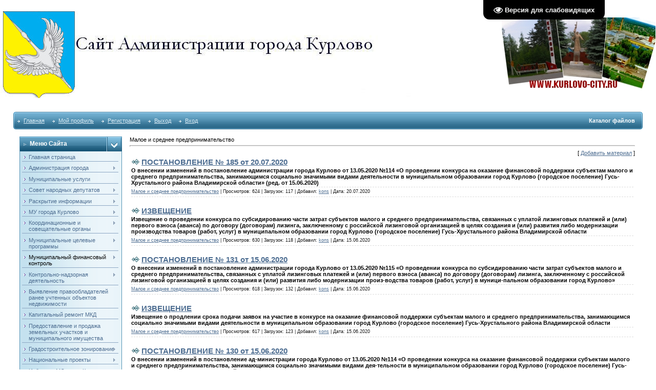

--- FILE ---
content_type: text/html; charset=UTF-8
request_url: http://kurlovo-city.ru/load/maloe_i_srednee_predprinimatelstvo/44-4
body_size: 13817
content:
<html><head>

<meta http-equiv="content-type" content="text/html; charset=UTF-8">
<title>Малое и среднее предпринимательство &lt;!--if()--&gt;- &lt;!--endif--&gt; - Каталог файлов - Официальный Сайт Администрации г.Курлово</title>

<link type="text/css" rel="StyleSheet" href="/.s/src/css/211.css">

	<link rel="stylesheet" href="/.s/src/base.min.css" />
	<link rel="stylesheet" href="/.s/src/layer7.min.css" />

	<script src="/.s/src/jquery-1.12.4.min.js"></script>
	
	<script src="/.s/src/uwnd.min.js"></script>
	<script src="//s730.ucoz.net/cgi/uutils.fcg?a=uSD&ca=2&ug=999&isp=1&r=0.192838405742265"></script>
	<link rel="stylesheet" href="/.s/src/ulightbox/ulightbox.min.css" />
	<link rel="stylesheet" href="/.s/src/social.css" />
	<script src="/.s/src/ulightbox/ulightbox.min.js"></script>
	<script src="/.s/src/visually_impaired.min.js"></script>
	<script>
/* --- UCOZ-JS-DATA --- */
window.uCoz = {"module":"load","site":{"id":"0kurlovo","host":"kurlovo.ucoz.ru","domain":"kurlovo-city.ru"},"uLightboxType":1,"country":"US","sign":{"5255":"Помощник","3125":"Закрыть","5458":"Следующий","7252":"Предыдущий","7254":"Изменить размер","7287":"Перейти на страницу с фотографией.","7253":"Начать слайд-шоу","7251":"Запрошенный контент не может быть загружен. Пожалуйста, попробуйте позже."},"ssid":"275056315042311221534","layerType":7,"language":"ru"};
/* --- UCOZ-JS-CODE --- */
	var uhe    = 2;
	var lng    = 'ru';
	var has    = 0;
	var imgs   = 1;
	var bg     = 1;
	var hwidth = 0;
	var bgs    = [1, 2 ];
	var fonts  = [18,20,22,24,26,28];
	var eyeSVG = '<?xml version="1.0" encoding="utf-8"?><svg width="18" height="18" viewBox="0 0 1750 1750" xmlns="http://www.w3.org/2000/svg"><path fill="#ffffff" d="M1664 960q-152-236-381-353 61 104 61 225 0 185-131.5 316.5t-316.5 131.5-316.5-131.5-131.5-316.5q0-121 61-225-229 117-381 353 133 205 333.5 326.5t434.5 121.5 434.5-121.5 333.5-326.5zm-720-384q0-20-14-34t-34-14q-125 0-214.5 89.5t-89.5 214.5q0 20 14 34t34 14 34-14 14-34q0-86 61-147t147-61q20 0 34-14t14-34zm848 384q0 34-20 69-140 230-376.5 368.5t-499.5 138.5-499.5-139-376.5-368q-20-35-20-69t20-69q140-229 376.5-368t499.5-139 499.5 139 376.5 368q20 35 20 69z"/></svg>';
	jQuery(function ($) {
		document.body.insertAdjacentHTML('afterBegin', '<a id="uhvb" class="in-body top-right" style="background-color:#000000; color:#ffffff; " href="javascript:;" onclick="uvcl();" itemprop="copy">'+eyeSVG+' <b>Версия для слабовидящих</b></a>');
		uhpv(has);
	});
	
 function uSocialLogin(t) {
			var params = {"google":{"height":600,"width":700},"facebook":{"height":520,"width":950},"vkontakte":{"width":790,"height":400},"ok":{"width":710,"height":390},"yandex":{"width":870,"height":515}};
			var ref = escape(location.protocol + '//' + ('kurlovo-city.ru' || location.hostname) + location.pathname + ((location.hash ? ( location.search ? location.search + '&' : '?' ) + 'rnd=' + Date.now() + location.hash : ( location.search || '' ))));
			window.open('/'+t+'?ref='+ref,'conwin','width='+params[t].width+',height='+params[t].height+',status=1,resizable=1,left='+parseInt((screen.availWidth/2)-(params[t].width/2))+',top='+parseInt((screen.availHeight/2)-(params[t].height/2)-20)+'screenX='+parseInt((screen.availWidth/2)-(params[t].width/2))+',screenY='+parseInt((screen.availHeight/2)-(params[t].height/2)-20));
			return false;
		}
		function TelegramAuth(user){
			user['a'] = 9; user['m'] = 'telegram';
			_uPostForm('', {type: 'POST', url: '/index/sub', data: user});
		}
function loginPopupForm(params = {}) { new _uWnd('LF', ' ', -250, -100, { closeonesc:1, resize:1 }, { url:'/index/40' + (params.urlParams ? '?'+params.urlParams : '') }) }
/* --- UCOZ-JS-END --- */
</script>

	<style>.UhideBlock{display:none; }</style>
	<script type="text/javascript">new Image().src = "//counter.yadro.ru/hit;noadsru?r"+escape(document.referrer)+(screen&&";s"+screen.width+"*"+screen.height+"*"+(screen.colorDepth||screen.pixelDepth))+";u"+escape(document.URL)+";"+Date.now();</script>
</head><body style="padding: 0pt; margin: 0pt;" bgcolor="#ffffff">
<div id="utbr8214" rel="s730"></div>
<!--U1AHEADER1Z--><table align="center" border="0" cellpadding="2" cellspacing="0" width="96%">
<tbody><tr>
<td height="20"></td>
</tr>
</tbody></table><table style="border-collapse:collapse;width:100%;"><tbody><tr><td><img src="/logo.jpg" alt="" align="left"><br></td><td><img src="/LOGO2.jpg" alt="" align="right"><br></td></tr></tbody></table><br><table align="center" border="0" cellpadding="0" cellspacing="0" width="96%">
<tbody><tr>
<td height="14"></td>
</tr>
<tr>
<td>
<table border="0" cellpadding="0" cellspacing="0" width="100%">
<tbody><tr>
<td bgcolor="#318eb7"><img src="/.s/t/211/30.gif" border="0" height="34" width="5"></td>
<td background="/.s/t/211/31.gif" bgcolor="#318eb7" width="70%">

<table border="0" cellpadding="0" cellspacing="0">
<tbody><tr>
<td class="menuTd"><a href="http://kurlovo-city.ru/" class="menu1">Главная</a></td>
<td class="menuTd"><a class="menu1" href="">Мой профиль</a></td><td class="menuTd"><a class="menu1" href="/register">Регистрация</a></td>
<td class="menuTd"><a class="menu1" href="/index/10">Выход</a></td><td class="menuTd"><a class="menu1" href="javascript:;" rel="nofollow" onclick="loginPopupForm(); return false;">Вход</a></td>
</tr>
</tbody></table>

</td>
<td align="right" background="/.s/t/211/31.gif" bgcolor="#318eb7" nowrap="nowrap" width="30%"><span class="pageTitle">Каталог файлов</span></td>
<td bgcolor="#318eb7"><img src="/.s/t/211/32.gif" border="0" height="34" width="5"></td>
</tr>
</tbody></table>
</td>
</tr>
<tr>
<td height="14"></td>
</tr>
</tbody></table><!--/U1AHEADER1Z-->
<center>
<div style="width: 98%;">
<table align="center" border="0" cellpadding="0" cellspacing="0" width="96%">
<tbody><tr>
<td style="padding-bottom: 20px;" valign="top" width="200">
<!--U1CLEFTER1Z--><!-- <block100500> -->
<style>
 #hpvgd,.h-mdiv,.h-mdiv2,.h-ldiv,.h-rdiv {background:#EAEAEA; color:#6D6D6D;}
 #hpvgd {width:100%; z-index:100; border-bottom:2px solid rgb(230,230,230);}
 .h-mdiv {display:none; position:relative; margin:auto; text-align:center;}
 .h-mdiv2 {display:none; position:fixed; margin:auto; text-align:center; width:400px; height:200px;}
 .h-ldiv {float:left; padding:7px 10px 7px 0px;}
 .h-rdiv {position:absolute; top:7px; right:0px; text-align:right;}
 .h-ni {display:none !important;}
 a.hcmaf {color:red; margin-left:5px; font-size:20px; font-weight:bold;}
 a.h-anl {color:#2a72cc;}
 a.h-al {color:#ED664B;}
 .h-fi {font-weight:bold; border-radius:50%; padding:0px 8px; margin-right:5px; font-size:19px;}
 .h-background-1 {color:#fff !important; background:#000 !important;}
 .h-background-2 {color:#000 !important; background:#fff !important;}
#maf{text-decoration:none;}
button.bug {
 background: #fff;
 color: #488BFA;
 border: 2px solid #488BFA;
 font-size: 15pt;
 line-height: 30px;
 transition: all 0.2s cubic-bezier(0.42, 0, 1, 1) 0s;
 -webkit-transition: all 0.2s cubic-bezier(0.42, 0, 1, 1) 0s;
 -moz-transition: all 0.2s cubic-bezier(0.42, 0, 1, 1) 0s;
 -ms-transition: all 0.2s cubic-bezier(0.42, 0, 1, 1) 0s;
 -o-transition: all 0.2s cubic-bezier(0.42, 0, 1, 1) 0s;
 width: 100%;
 font-weight: 700;
 margin-bottom: 5px;
 cursor:pointer;
}
button.bug:hover { 
 color: #fff;
 background: #488BFA;
}
</style>
<script src="/js/uhpv-full.min.js"></script>
<script>
var uhe = 2,
 lng = 'ru',
 has = 0,
 imgs = 1,
 bg = 1,
 hwidth = 0,
 bgs = ['1','2'],
 fonts = ['17','19','21'];
$(document).ready(function(){uhpv(has)});
</script>
<button id="uhvb" class="btn btn-succes bug" style="display:none;" onclick="uvcl()">Версия для слабовидящих</button>
<!-- </block100500> -->


<!-- <block1> -->

<table border="0" cellpadding="0" cellspacing="0" width="200">
<tbody><tr>
<td class="blockT1" background="/.s/t/211/5.gif" bgcolor="#318eb7" width="170"><span class="blockTitle"><!-- <bt> --><!--<s5184>-->Меню сайта<!--</s>--><!-- </bt> --></span></td>
<td align="right" background="/.s/t/211/5.gif" bgcolor="#318eb7" width="30"><img src="/.s/t/211/6.gif" border="0" height="29" width="30"></td>
</tr>
<tr>
<td colspan="2" class="blockT2" background="/.s/t/211/7.gif" bgcolor="#c3e1ef">
<!-- <bc> --><div id="uMenuDiv1" class="uMenuV" style="position:relative;"><ul class="uMenuRoot">
<li><div class="umn-tl"><div class="umn-tr"><div class="umn-tc"></div></div></div><div class="umn-ml"><div class="umn-mr"><div class="umn-mc"><div class="uMenuItem"><a href="/"><span>Главная страница</span></a></div></div></div></div><div class="umn-bl"><div class="umn-br"><div class="umn-bc"><div class="umn-footer"></div></div></div></div></li>
<li style="position:relative;"><div class="umn-tl"><div class="umn-tr"><div class="umn-tc"></div></div></div><div class="umn-ml"><div class="umn-mr"><div class="umn-mc"><div class="uMenuItem"><div class="uMenuArrow"></div><a href="/index/administracia gorods"><span>Администрация города</span></a></div></div></div></div><div class="umn-bl"><div class="umn-br"><div class="umn-bc"><div class="umn-footer"></div></div></div></div><ul style="display:none;">
<li><div class="uMenuItem"><a href="/load/struktura/14"><span>Структура Администрации</span></a></div></li>
<li><div class="uMenuItem"><a href="/load/municipalnye_zakazy/7"><span>Муниципальные заказы</span></a></div></li>
<li><div class="uMenuItem"><a href="/load/informacija_o_dokhodakh/56"><span>Информация о доходах</span></a></div></li>
<li><div class="uMenuItem"><a href="/publ/go_i_chs/1"><span>Защита населения</span></a></div><ul style="display:none;">
<li><div class="uMenuItem"><a href="/index/prirodnye_javlenija/0-43"><span>Природные явления</span></a></div></li>
<li><div class="uMenuItem"><a href="/index/vodoemy/0-44"><span>Водоемы</span></a></div></li>
<li><div class="uMenuItem"><a href="/index/les/0-45"><span>Лес</span></a></div></li>
<li><div class="uMenuItem"><a href="/index/pavodok/0-46"><span>Паводок</span></a></div></li>
<li><div class="uMenuItem"><a href="/index/voditeljam/0-47"><span>Водителям</span></a></div></li>
<li><div class="uMenuItem"><a href="/index/pozharnaja_bezopasnost/0-48"><span>Пожарная безопасность</span></a></div></li>
<li><div class="uMenuItem"><a href="/index/bezopasnost_detej/0-49"><span>Безопасность детей</span></a></div></li>
<li><div class="uMenuItem"><a href="/index/bezopasnost_na_ldu/0-50"><span>Безопасность на льду</span></a></div></li>
<li><div class="uMenuItem"><a href="/index/bolezni_zhivotnykh/0-51"><span>Болезни животных</span></a></div></li>
<li><div class="uMenuItem"><a href="/index/infekcii/0-52"><span>Инфекции</span></a></div></li>
<li><div class="uMenuItem"><a href="/index/terrorizm_i_ehkstremizm/0-53"><span>Терроризм и экстремизм</span></a></div></li>
<li><div class="uMenuItem"><a href="/index/grazhdanskaja_oborona/0-54"><span>Гражданская оборона</span></a></div></li>
<li><div class="uMenuItem"><a href="/index/moshennichestvo/0-55"><span>Мошенничество</span></a></div></li>
<li><div class="uMenuItem"><a href="/index/roditeljam_podrostkov/0-56"><span>Родителям подростков</span></a></div></li>
<li><div class="uMenuItem"><a href="/index/prochee/0-57"><span>Прочее</span></a></div></li></ul></li>
<li><div class="uMenuItem"><a href="/index/kadrovoe_obespechenie/0-20"><span>Кадровое обеспечение</span></a></div><ul style="display:none;">
<li><div class="uMenuItem"><a href="/index/porjadok_postuplenija/0-24"><span>Порядок поступления</span></a></div></li>
<li><div class="uMenuItem"><a href="/index/uslovija_provedenija/0-25"><span>Условия проведения</span></a></div></li>
<li><div class="uMenuItem"><a href="/index/trebovanija/0-26"><span>Требования</span></a></div></li>
<li><div class="uMenuItem"><a href="/index/informacija/0-27"><span>Информация</span></a></div></li></ul></li>
<li><div class="uMenuItem"><a href="/index/perechen_informacionnykh_sistem/0-19"><span>Перечень информацион...</span></a></div></li>
<li><div class="uMenuItem"><a href="/index/grafik_priema/0-32"><span>График приема</span></a></div></li>
<li><div class="uMenuItem"><a href="/load/informacija_o_proverkakh/15"><span>Информация о проверках</span></a></div></li>
<li><div class="uMenuItem"><a href="/load/bjudzhetnoe_ispolnenie/24"><span>Бюджетное исполнение</span></a></div><ul style="display:none;">
<li><div class="uMenuItem"><a href="/load/kassovyj_plan_ispolnenija_bjudzheta/25"><span>Кассовый план исполнения бюджета</span></a></div></li>
<li><div class="uMenuItem"><span>Отчеты об исполнении бюджета</span></div><ul style="display:none;">
<li><div class="uMenuItem"><a href="/load/bjudzhet_2011/26"><span>Отчеты по бюджету 2011</span></a></div></li>
<li><div class="uMenuItem"><a href="/load/bjudzhet_2012/27"><span>Отчеты по бюджету 2012</span></a></div></li>
<li><div class="uMenuItem"><a href="/load/bjudzhet_2013/28"><span>Отчеты по бюджету 2013</span></a></div></li>
<li><div class="uMenuItem"><a href="/load/bjudzhet_2014/37"><span>Отчеты по бюджету 2014</span></a></div></li>
<li><div class="uMenuItem"><a href="/load/bjudzhet_2015/42"><span>Отчеты по бюджету 2015</span></a></div></li>
<li><div class="uMenuItem"><a href="/load/bjudzhet_2016/45"><span>Отчеты по бюджету 2016</span></a></div></li>
<li><div class="uMenuItem"><a href="/load/bjudzhet_2017/48"><span>Отчеты по бюджету 2017</span></a></div></li>
<li><div class="uMenuItem"><a href="/load/otchety_po_bjudzhetu_2018/57"><span>Отчеты по бюджету 2018</span></a></div></li>
<li><div class="uMenuItem"><a href="/load/otchety_po_bjudzhetu_2019/59"><span>Отчеты по бюджету 2019</span></a></div></li>
<li><div class="uMenuItem"><a href="/load/otchety_po_bjudzhetu_2020/65"><span>Отчеты по бюджету 2020</span></a></div></li>
<li><div class="uMenuItem"><a href="/load/otchety_po_bjudzhetu_2021/68"><span>Отчеты по бюджету 2021</span></a></div></li>
<li><div class="uMenuItem"><a href="/load/otchety_po_bjudzhetu_2022/76"><span>Отчеты по бюджету 2022</span></a></div></li>
<li><div class="uMenuItem"><a href="/load/otchety_po_bjudzhetu_2023/81"><span>Отчеты по бюджету 2023</span></a></div></li>
<li><div class="uMenuItem"><a href="/load/otchety_po_bjudzhetu_2024/83"><span>Отчеты по бюджету 2024</span></a></div></li>
<li><div class="uMenuItem"><a href="/load/otchety_po_bjudzhetu_2025/89"><span>Отчеты по бюджету 2025</span></a></div></li></ul></li></ul></li>
<li><div class="uMenuItem"><span>Мониторинг бюджетного процесса</span></div><ul style="display:none;">
<li><div class="uMenuItem"><a href="/load/doklady_o_rezultatakh_dejatelnosti/29"><span>Доклады о результатах деятельности</span></a></div></li>
<li><div class="uMenuItem"><a href="/load/dokhody/30"><span>Доходы</span></a></div></li></ul></li>
<li><div class="uMenuItem"><a href="/load/protivodejstvie_korupcii/35"><span>Противодействие корупции</span></a></div></li>
<li><div class="uMenuItem"><a href="/load/bjudzhet_dlja_grazhdan/67"><span>Бюджет для граждан</span></a></div></li>
<li><div class="uMenuItem"><a href="/load/iniciativnoe_bjudzhetirovanie/73"><span>Инициативное бюджетирование</span></a></div></li></ul></li>
<li><div class="umn-tl"><div class="umn-tr"><div class="umn-tc"></div></div></div><div class="umn-ml"><div class="umn-mr"><div class="umn-mc"><div class="uMenuItem"><a href="/load/proekty/6"><span>Муниципальные услуги</span></a></div></div></div></div><div class="umn-bl"><div class="umn-br"><div class="umn-bc"><div class="umn-footer"></div></div></div></div></li>
<li style="position:relative;"><div class="umn-tl"><div class="umn-tr"><div class="umn-tc"></div></div></div><div class="umn-ml"><div class="umn-mr"><div class="umn-mc"><div class="uMenuItem"><div class="uMenuArrow"></div><a href="http://http:&#92;&#92;kurlovo-city.ru"><span>Совет народных депутатов</span></a></div></div></div></div><div class="umn-bl"><div class="umn-br"><div class="umn-bc"><div class="umn-footer"></div></div></div></div><ul style="display:none;">
<li><div class="uMenuItem"><a href="http://kurlovo-city.ru/index/sostav_snd/0-41"><span>Состав СНД</span></a></div></li>
<li><div class="uMenuItem"><a href="/load/struktura_deputatov/16"><span>Структура совета</span></a></div></li>
<li><div class="uMenuItem"><a href="/index/plan_raboty_soveta/0-34"><span>План работы совета</span></a></div></li>
<li><div class="uMenuItem"><a href="/index/0-29"><span>Совет народных депутатов</span></a></div></li>
<li><div class="uMenuItem"><a href="/load/reshenija_soveta/5"><span>Решения Совета</span></a></div></li>
<li><div class="uMenuItem"><span>Решения Совета о бюджете города</span></div><ul style="display:none;">
<li><div class="uMenuItem"><a href="/load/reshenija_soveta_2011/31"><span>Решения Совета 2011</span></a></div></li>
<li><div class="uMenuItem"><a href="/load/reshenija_soveta_2012/32"><span>Решения Совета 2012</span></a></div></li>
<li><div class="uMenuItem"><a href="/load/reshenija_soveta_2013/33"><span>Решения Совета 2013</span></a></div></li>
<li><div class="uMenuItem"><a href="/load/reshenija_soveta_2014/38"><span>Решения Совета 2014</span></a></div></li>
<li><div class="uMenuItem"><a href="/load/reshenija_soveta_2015/43"><span>Решения Совета 2015</span></a></div></li>
<li><div class="uMenuItem"><a href="/load/reshenija_soveta_2015/46"><span>Решения Совета 2016</span></a></div></li>
<li><div class="uMenuItem"><a href="/load/reshenija_soveta_2017/49"><span>Решения Совета 2017</span></a></div></li>
<li><div class="uMenuItem"><a href="/load/reshenija_soveta_2018/58"><span>Решения Совета 2018</span></a></div></li>
<li><div class="uMenuItem"><a href="/load/reshenija_soveta_2019/60"><span>Решения Совета 2019</span></a></div></li>
<li><div class="uMenuItem"><a href="/load/reshenija_soveta_2020/66"><span>Решения Совета 2020</span></a></div></li>
<li><div class="uMenuItem"><a href="/load/reshenija_soveta_2021/69"><span>Решения Совета 2021</span></a></div></li>
<li><div class="uMenuItem"><a href="/load/reshenija_soveta_2022/77"><span>Решения Совета 2022</span></a></div></li>
<li><div class="uMenuItem"><a href="/load/reshenija_soveta_2023/82"><span>Решения Совета 2023</span></a></div></li>
<li><div class="uMenuItem"><a href="/load/reshenija_soveta_2024/84"><span>Решения Совета 2024</span></a></div></li>
<li><div class="uMenuItem"><a href="/load/reshenija_soveta_2025/90"><span>Решения Совета 2025</span></a></div></li></ul></li>
<li><div class="uMenuItem"><a href="/load/proekty_reshenij/47"><span>Проекты решений Совета</span></a></div></li></ul></li>
<li style="position:relative;"><div class="umn-tl"><div class="umn-tr"><div class="umn-tc"></div></div></div><div class="umn-ml"><div class="umn-mr"><div class="umn-mc"><div class="uMenuItem"><div class="uMenuArrow"></div><a href="http://http:&#92;&#92;kurlovo-city.ru"><span>Раскрытие информации</span></a></div></div></div></div><div class="umn-bl"><div class="umn-br"><div class="umn-bc"><div class="umn-footer"></div></div></div></div><ul style="display:none;">
<li><div class="uMenuItem"><a href="/load/tszh_zhsk/9"><span>ТСЖ (ЖСК)</span></a></div></li>
<li><div class="uMenuItem"><a href="/load/upravljajushhie_organizacii_kompanii/10"><span>Управляющие организации (компании)</span></a></div></li>
<li><div class="uMenuItem"><a href="/load/informacija_organizacij_kommunalnogo_kompleksa/11"><span>Информация организаций коммунального комплекса</span></a></div><ul style="display:none;">
<li><div class="uMenuItem"><a href="/load/utilizacija_tbo/12"><span>Утилизация ТБО</span></a></div></li>
<li><div class="uMenuItem"><a href="/load/teplosnabzhenie/13"><span>Теплоснабжение</span></a></div></li>
<li><div class="uMenuItem"><a href="/load/vodosnabzhenie/61"><span>Водоснабжение</span></a></div></li></ul></li></ul></li>
<li style="position:relative;"><div class="umn-tl"><div class="umn-tr"><div class="umn-tc"></div></div></div><div class="umn-ml"><div class="umn-mr"><div class="umn-mc"><div class="uMenuItem"><div class="uMenuArrow"></div><a href="http://www.kurlovo-city.ru"><span>МУ города Курлово</span></a></div></div></div></div><div class="umn-bl"><div class="umn-br"><div class="umn-bc"><div class="umn-footer"></div></div></div></div><ul style="display:none;">
<li><div class="uMenuItem"><a href="/load/mku_quot_ugkh_quot/17"><span>МКУ "УГХ"</span></a></div><ul style="display:none;">
<li><div class="uMenuItem"><a href="/index/gorodskoe_khozjajstvo/0-14"><span>Городское хозяйство</span></a></div><ul style="display:none;">
<li><div class="uMenuItem"><a href="/publ/imushhestvo/3"><span>Имущество</span></a></div></li>
<li><div class="uMenuItem"><a href="/publ/zhkkh/2"><span>ЖКХ</span></a></div></li>
<li><div class="uMenuItem"><a href="/index/struktura_gkh/0-22"><span>Структура  ГХ</span></a></div></li>
<li><div class="uMenuItem"><a href="/index/0-23"><span>График приема ГХ</span></a></div></li>
<li><div class="uMenuItem"><a href="/publ/zemelnye_voprosy/4"><span>Земельные вопросы</span></a></div></li></ul></li></ul></li>
<li><div class="uMenuItem"><a href="/load/mku_quot_centralizovannaja_bukhgalterija_goroda_kurlovo_quot/18"><span>МКУ "Централизованная бухгалтерия города Курлово"</span></a></div></li>
<li><div class="uMenuItem"><a href="/index/mup_quot_stimul_quot/0-58"><span>МУП "СТИМУЛ"</span></a></div><ul style="display:none;">
<li><div class="uMenuItem"><a href="/load/mup_quot_stimul_quot/19"><span>Документация МУП "Стимул"</span></a></div></li></ul></li>
<li><div class="uMenuItem"><a href="/index/mkuk_goroda_kurlovo_quot_biblioteka_semejnogo_chtenija_quot/0-63"><span>МБУК города курлово "Библиотека семейного чтения"</span></a></div><ul style="display:none;">
<li><div class="uMenuItem"><a href="/load/mkuk_goroda_kurlovo_quot_biblioteka_semejnogo_chtenija_quot/21"><span>Документы Библиотека</span></a></div></li></ul></li>
<li><div class="uMenuItem"><a href="/index/mkuk_quot_dom_kultury_goroda_kurlovo_quot/0-64"><span>МБУК "Дом культуры города Курлово"</span></a></div><ul style="display:none;">
<li><div class="uMenuItem"><a href="/load/mkuk_quot_dom_kultury_goroda_kurlovo_quot/20"><span>Документы ДК</span></a></div></li></ul></li></ul></li>
<li style="position:relative;"><div class="umn-tl"><div class="umn-tr"><div class="umn-tc"></div></div></div><div class="umn-ml"><div class="umn-mr"><div class="umn-mc"><div class="uMenuItem"><div class="uMenuArrow"></div><a href="http://www.kurlovo-city.ru"><span>Координационные и совещательные органы</span></a></div></div></div></div><div class="umn-bl"><div class="umn-br"><div class="umn-bc"><div class="umn-footer"></div></div></div></div><ul style="display:none;">
<li><div class="uMenuItem"><a href="/index/perechen_koordinacionnykh_i_soveshhatelnykh_organov/0-38"><span>Перечень координацио...</span></a></div><ul style="display:none;">
<li><div class="uMenuItem"><a href="/load/mezhvedomstvennaja_zhilishhnaja_komissija/36"><span>Межведомственная жилищная комиссия</span></a></div></li></ul></li></ul></li>
<li style="position:relative;"><div class="umn-tl"><div class="umn-tr"><div class="umn-tc"></div></div></div><div class="umn-ml"><div class="umn-mr"><div class="umn-mc"><div class="uMenuItem"><div class="uMenuArrow"></div><a href="http://kurlovo-city.ru"><span>Муниципальные целевые программы</span></a></div></div></div></div><div class="umn-bl"><div class="umn-br"><div class="umn-bc"><div class="umn-footer"></div></div></div></div><ul style="display:none;">
<li><div class="uMenuItem"><a href="/load/municipalnye_celevye_programmy/22"><span>Муниципальные целевые программы</span></a></div></li>
<li><div class="uMenuItem"><a href="/load/proekty_municipalnykh_celevykh_programm/34"><span>Проекты муниципальных целевых программ</span></a></div></li></ul></li>
<li style="position:relative;"><div class="umn-tl"><div class="umn-tr"><div class="umn-tc"></div></div></div><div class="umn-ml"><div class="umn-mr"><div class="umn-mc"><div class="uMenuItem"><div class="uMenuArrow"></div><span>Муниципальный финансовый контроль</span></div></div></div></div><div class="umn-bl"><div class="umn-br"><div class="umn-bc"><div class="umn-footer"></div></div></div></div><ul style="display:none;">
<li><div class="uMenuItem"><a href="/load/npa/62"><span>НПА</span></a></div></li>
<li><div class="uMenuItem"><a href="http://kurlovo-city.ru/"><span>Результаты проверок</span></a></div><ul style="display:none;">
<li><div class="uMenuItem"><a href="/load/rezultaty_proverok_2018/63"><span>2018</span></a></div></li>
<li><div class="uMenuItem"><a href="/load/rezultaty_proverok_2018/64"><span>2019</span></a></div></li>
<li><div class="uMenuItem"><a href="/load/rezultaty_proverok_2020/70"><span>2020</span></a></div></li>
<li><div class="uMenuItem"><a href="/load/rezultaty_proverok_2021/71"><span>2021</span></a></div></li>
<li><div class="uMenuItem"><a href="/load/rezultaty_proverok_2022/78"><span>2022</span></a></div></li>
<li><div class="uMenuItem"><a href="/load/rezultaty_proverok_2023/85"><span>2023</span></a></div></li>
<li><div class="uMenuItem"><a href="/load/rezultaty_proverok_2024/86"><span>2024</span></a></div></li>
<li><div class="uMenuItem"><a href="/load/rezultaty_proverok_2025/91"><span>2025</span></a></div></li></ul></li></ul></li>
<li style="position:relative;"><div class="umn-tl"><div class="umn-tr"><div class="umn-tc"></div></div></div><div class="umn-ml"><div class="umn-mr"><div class="umn-mc"><div class="uMenuItem"><div class="uMenuArrow"></div><a href="/index/kontrolno_nadzornaja_dejatelnost/0-65"><span>Контрольно-надзорная деятельность</span></a></div></div></div></div><div class="umn-bl"><div class="umn-br"><div class="umn-bc"><div class="umn-footer"></div></div></div></div><ul style="display:none;">
<li><div class="uMenuItem"><a href="/load/kontrolno_nadzornaja_dejatelnost/79"><span>Документы контрольно-надзорной деятельности</span></a></div></li></ul></li>
<li><div class="umn-tl"><div class="umn-tr"><div class="umn-tc"></div></div></div><div class="umn-ml"><div class="umn-mr"><div class="umn-mc"><div class="uMenuItem"><a href="/load/vyjavlenie_pravoobladatelej_ranee_uchtennykh_obektov_nedvizhimosti/80"><span>Выявление правообладателей ранее учтенных объектов недвижимости</span></a></div></div></div></div><div class="umn-bl"><div class="umn-br"><div class="umn-bc"><div class="umn-footer"></div></div></div></div></li>
<li><div class="umn-tl"><div class="umn-tr"><div class="umn-tc"></div></div></div><div class="umn-ml"><div class="umn-mr"><div class="umn-mc"><div class="uMenuItem"><a href="/load/kapitalnyj_remont_mkd/40"><span>Капитальный ремонт МКД</span></a></div></div></div></div><div class="umn-bl"><div class="umn-br"><div class="umn-bc"><div class="umn-footer"></div></div></div></div></li>
<li><div class="umn-tl"><div class="umn-tr"><div class="umn-tc"></div></div></div><div class="umn-ml"><div class="umn-mr"><div class="umn-mc"><div class="uMenuItem"><a href="/load/predostavlenie_i_prodazha_zemelnykh_uchastkov_i_municipalnogo_imushhestva/72" target="_blank"><span>Предоставление и продажа земельных участков и муниципального имущества</span></a></div></div></div></div><div class="umn-bl"><div class="umn-br"><div class="umn-bc"><div class="umn-footer"></div></div></div></div></li>
<li style="position:relative;"><div class="umn-tl"><div class="umn-tr"><div class="umn-tc"></div></div></div><div class="umn-ml"><div class="umn-mr"><div class="umn-mc"><div class="uMenuItem"><div class="uMenuArrow"></div><a href="http://www.kurlovo-city.ru"><span>Градостроительное зонирование</span></a></div></div></div></div><div class="umn-bl"><div class="umn-br"><div class="umn-bc"><div class="umn-footer"></div></div></div></div><ul style="display:none;">
<li><div class="uMenuItem"><a href="/load/proekty_dokumentov_territorialnogo_planirovanija/50"><span>Проекты документов территориального планирования</span></a></div></li>
<li><div class="uMenuItem"><a href="/load/dokumenty_territorialnogo_planirovanija/51"><span>Документы территориального планирования</span></a></div></li>
<li><div class="uMenuItem"><a href="/load/programma_kompleksnogo_razvitija/52"><span>Программа комплексного развития</span></a></div></li>
<li><div class="uMenuItem"><a href="/load/pravila_zemlepolzovanija_i_zastrojki/53"><span>Правила землепользования и застройки</span></a></div></li>
<li><div class="uMenuItem"><a href="/load/normativy_gradostroitelnogo_proektirovanija/54"><span>Нормативы градостроительного проектирования</span></a></div></li></ul></li>
<li style="position:relative;"><div class="umn-tl"><div class="umn-tr"><div class="umn-tc"></div></div></div><div class="umn-ml"><div class="umn-mr"><div class="umn-mc"><div class="uMenuItem"><div class="uMenuArrow"></div><a href="/load/nacionalnye_proekty/75"><span>Национальные проекты</span></a></div></div></div></div><div class="umn-bl"><div class="umn-br"><div class="umn-bc"><div class="umn-footer"></div></div></div></div><ul style="display:none;">
<li><div class="uMenuItem"><a href="/load/formirovanie_komfortnoj_gorodskoj_sredy/55"><span>Формирование комфортной городской среды</span></a></div></li>
<li><div class="uMenuItem"><a href="/load/maloe_i_srednee_predprinimatelstvo/44"><span>Малое и среднее предпринимательство</span></a></div></li>
<li><div class="uMenuItem"><a href="/load/pereselenie_grazhdan_iz_avarijnogo_zhilishhnogo_fonda/74"><span>Переселение граждан из аварийного жилищного фонда</span></a></div></li></ul></li>
<li><div class="umn-tl"><div class="umn-tr"><div class="umn-tc"></div></div></div><div class="umn-ml"><div class="umn-mr"><div class="umn-mc"><div class="uMenuItem"><a href="/load/izbirkom_mo_gorod_kurlovo/23"><span>Избирком МО город Курлово</span></a></div></div></div></div><div class="umn-bl"><div class="umn-br"><div class="umn-bc"><div class="umn-footer"></div></div></div></div></li>
<li style="position:relative;"><div class="umn-tl"><div class="umn-tr"><div class="umn-tc"></div></div></div><div class="umn-ml"><div class="umn-mr"><div class="umn-mc"><div class="uMenuItem"><div class="uMenuArrow"></div><a href="http://kurlovo-city.ru/"><span>Наш город</span></a></div></div></div></div><div class="umn-bl"><div class="umn-br"><div class="umn-bc"><div class="umn-footer"></div></div></div></div><ul style="display:none;">
<li><div class="uMenuItem"><a href="/index/karta_goroda/0-7"><span>Карта города</span></a></div></li>
<li><div class="uMenuItem"><a href="/index/pochetnye_grazhdane/0-6"><span>Почетные граждане</span></a></div></li>
<li><div class="uMenuItem"><a href="/index/raspisanie_transporta/0-12"><span>Расписание транспорта</span></a></div></li>
<li><div class="uMenuItem"><a href="/index/0-11"><span>Телефоны на все случаи жизни</span></a></div></li>
<li><div class="uMenuItem"><a href="/index/istorija/0-10"><span>История</span></a></div></li>
<li><div class="uMenuItem"><a href="/load/simvoly_goroda/8"><span>Символы города</span></a></div></li>
<li><div class="uMenuItem"><a href="http://www.kurlovo.ucoz.ru/publ/organizacii_goroda/3"><span>Организации города</span></a></div></li></ul></li>
<li style="position:relative;"><div class="umn-tl"><div class="umn-tr"><div class="umn-tc"></div></div></div><div class="umn-ml"><div class="umn-mr"><div class="umn-mc"><div class="uMenuItem"><div class="uMenuArrow"></div><a href="/load"><span>Официальные документы</span></a></div></div></div></div><div class="umn-bl"><div class="umn-br"><div class="umn-bc"><div class="umn-footer"></div></div></div></div><ul style="display:none;">
<li><div class="uMenuItem"><a href="/load/proekty_normativnykh_aktov/1"><span>Проекты нормативных правовых актов</span></a></div></li>
<li><div class="uMenuItem"><a href="/load/normativnye_akty/2"><span>Нормативные правовые акты</span></a></div></li>
<li><div class="uMenuItem"><a href="/index/ustav_goroda/0-21"><span>Устав города</span></a></div></li>
<li><div class="uMenuItem"><a href="/index/porjadok_obzhalovanija/0-17"><span>Порядок обжалования</span></a></div></li></ul></li>
<li style="position:relative;"><div class="umn-tl"><div class="umn-tr"><div class="umn-tc"></div></div></div><div class="umn-ml"><div class="umn-mr"><div class="umn-mc"><div class="uMenuItem"><div class="uMenuArrow"></div><a href="http://kurlovo-city.ru"><span>Обращения граждан</span></a></div></div></div></div><div class="umn-bl"><div class="umn-br"><div class="umn-bc"><div class="umn-footer"></div></div></div></div><ul style="display:none;">
<li><div class="uMenuItem"><a href="/index/0-3"><span>Отправить вопрос</span></a></div></li>
<li><div class="uMenuItem"><a href="/index/ustanovlennaja_forma_obrashhenij/0-16"><span>Установленная форма ...</span></a></div></li>
<li><div class="uMenuItem"><a href="/load/statistika_po_obrashhenijam/39"><span>Статистика по обраще...</span></a></div></li>
<li><div class="uMenuItem"><a href="/publ/informacija/6"><span>Информация</span></a></div></li></ul></li>
<li><div class="umn-tl"><div class="umn-tr"><div class="umn-tc"></div></div></div><div class="umn-ml"><div class="umn-mr"><div class="umn-mc"><div class="uMenuItem"><a href="/load/ispolnenie_ukazov_prezidenta_rf_ot_07_05_2012/41"><span>Исполнение указов Президента РФ от 07.05.2012</span></a></div></div></div></div><div class="umn-bl"><div class="umn-br"><div class="umn-bc"><div class="umn-footer"></div></div></div></div></li>
<li><div class="umn-tl"><div class="umn-tr"><div class="umn-tc"></div></div></div><div class="umn-ml"><div class="umn-mr"><div class="umn-mc"><div class="uMenuItem"><a href="/publ/prokuratura_informiruet/5"><span>Прокуратура информирует</span></a></div></div></div></div><div class="umn-bl"><div class="umn-br"><div class="umn-bc"><div class="umn-footer"></div></div></div></div></li>
<li><div class="umn-tl"><div class="umn-tr"><div class="umn-tc"></div></div></div><div class="umn-ml"><div class="umn-mr"><div class="umn-mc"><div class="uMenuItem"><a href="/photo"><span>Фотоальбомы</span></a></div></div></div></div><div class="umn-bl"><div class="umn-br"><div class="umn-bc"><div class="umn-footer"></div></div></div></div></li>
<li><div class="umn-tl"><div class="umn-tr"><div class="umn-tc"></div></div></div><div class="umn-ml"><div class="umn-mr"><div class="umn-mc"><div class="uMenuItem"><a href="/board"><span>Доска объявлений</span></a></div></div></div></div><div class="umn-bl"><div class="umn-br"><div class="umn-bc"><div class="umn-footer"></div></div></div></div></li>
<li><div class="umn-tl"><div class="umn-tr"><div class="umn-tc"></div></div></div><div class="umn-ml"><div class="umn-mr"><div class="umn-mc"><div class="uMenuItem"><a href="/index/otkrytye_dannye/0-39"><span>Открытые данные</span></a></div></div></div></div><div class="umn-bl"><div class="umn-br"><div class="umn-bc"><div class="umn-footer"></div></div></div></div></li>
<li><div class="umn-tl"><div class="umn-tr"><div class="umn-tc"></div></div></div><div class="umn-ml"><div class="umn-mr"><div class="umn-mc"><div class="uMenuItem"><a href="/index/poleznye_ssylki/0-40"><span>Полезные ссылки</span></a></div></div></div></div><div class="umn-bl"><div class="umn-br"><div class="umn-bc"><div class="umn-footer"></div></div></div></div></li>
<li><div class="umn-tl"><div class="umn-tr"><div class="umn-tc"></div></div></div><div class="umn-ml"><div class="umn-mr"><div class="umn-mc"><div class="uMenuItem"><a href="/index/kontakty/0-42"><span>Контакты</span></a></div></div></div></div><div class="umn-bl"><div class="umn-br"><div class="umn-bc"><div class="umn-footer"></div></div></div></div></li>
<li><div class="umn-tl"><div class="umn-tr"><div class="umn-tc"></div></div></div><div class="umn-ml"><div class="umn-mr"><div class="umn-mc"><div class="uMenuItem"><a href="/load/personalnye_dannye/87"><span>Персональный данные</span></a></div></div></div></div><div class="umn-bl"><div class="umn-br"><div class="umn-bc"><div class="umn-footer"></div></div></div></div></li>
<li style="position:relative;"><div class="umn-tl"><div class="umn-tr"><div class="umn-tc"></div></div></div><div class="umn-ml"><div class="umn-mr"><div class="umn-mc"><div class="uMenuItem"><div class="uMenuArrow"></div><a href="/publ/kniga_pamjati/7"><span>Книга памяти</span></a></div></div></div></div><div class="umn-bl"><div class="umn-br"><div class="umn-bc"><div class="umn-footer"></div></div></div></div><ul style="display:none;">
<li><div class="uMenuItem"><a href="/load/uchastniki_vov/88"><span>Участники ВОВ</span></a></div></li></ul></li></ul></div><script>$(function(){_uBuildMenu('#uMenuDiv1',0,document.location.href+'/','uMenuItemA','uMenuArrow',2500);})</script><!-- </bc> -->
</td>
</tr>
<tr>
<td colspan="2"><img src="/.s/t/211/8.gif" border="0" height="5" width="200"></td>
</tr>
</tbody></table><br>

<!-- </block1> -->

<!-- <block5> -->

<table border="0" cellpadding="0" cellspacing="0" width="200">
<tbody><tr>
<td class="blockT1" background="/.s/t/211/5.gif" bgcolor="#318eb7" width="170"><span class="blockTitle"><!-- <bt> --><!--<s5158>-->Форма входа<!--</s>--><!-- </bt> --></span></td>
<td align="right" background="/.s/t/211/5.gif" bgcolor="#318eb7" width="30"><img src="/.s/t/211/6.gif" border="0" height="29" width="30"></td>
</tr>
<tr>
<td colspan="2" class="blockT2" background="/.s/t/211/7.gif" bgcolor="#c3e1ef">
<!-- <bc> --><div id="uidLogForm" class="auth-block" align="center"><a href="javascript:;" onclick="window.open('https://login.uid.me/?site=0kurlovo&ref='+escape(location.protocol + '//' + ('kurlovo-city.ru' || location.hostname) + location.pathname + ((location.hash ? ( location.search ? location.search + '&' : '?' ) + 'rnd=' + Date.now() + location.hash : ( location.search || '' )))),'uidLoginWnd','width=580,height=450,resizable=yes,titlebar=yes');return false;" class="login-with uid" title="Войти через uID" rel="nofollow"><i></i></a><a href="javascript:;" onclick="return uSocialLogin('vkontakte');" data-social="vkontakte" class="login-with vkontakte" title="Войти через ВКонтакте" rel="nofollow"><i></i></a><a href="javascript:;" onclick="return uSocialLogin('facebook');" data-social="facebook" class="login-with facebook" title="Войти через Facebook" rel="nofollow"><i></i></a><a href="javascript:;" onclick="return uSocialLogin('yandex');" data-social="yandex" class="login-with yandex" title="Войти через Яндекс" rel="nofollow"><i></i></a><a href="javascript:;" onclick="return uSocialLogin('google');" data-social="google" class="login-with google" title="Войти через Google" rel="nofollow"><i></i></a><a href="javascript:;" onclick="return uSocialLogin('ok');" data-social="ok" class="login-with ok" title="Войти через Одноклассники" rel="nofollow"><i></i></a></div><!-- </bc> -->
</td>
</tr>
<tr>
<td colspan="2"><img src="/.s/t/211/8.gif" border="0" height="5" width="200"></td>
</tr>
</tbody></table><br>

<!-- </block5> -->

<!-- <block1213> -->
<table border="0" cellpadding="0" cellspacing="0" width="200">
<tbody><tr>
<td class="blockT1" background="/.s/t/211/5.gif" bgcolor="#318eb7" width="170"><span class="blockTitle"><!-- <bt> -->Контакты<!-- </bt> --></span></td>
<td align="right" background="/.s/t/211/5.gif" bgcolor="#318eb7" width="30"><img src="/.s/t/211/6.gif" border="0" height="29" width="30"></td>
</tr>
<tr>
<td colspan="2" class="blockT2" background="/.s/t/211/7.gif" bgcolor="#c3e1ef">
<!-- <bc> -->Телефон приемной: (49241) 5-53-45 
Факс: (49241) 5-53-45<!-- </bc> -->
</td>
</tr>
<tr>
<td colspan="2"><img src="/.s/t/211/8.gif" border="0" height="5" width="200"></td>
</tr>
</tbody></table><br>
<!-- </block1213> -->

<!-- <block4> -->
<table border="0" cellpadding="0" cellspacing="0" width="200">
<tbody><tr>
<td class="blockT1" background="/.s/t/211/5.gif" bgcolor="#318eb7" width="170"><span class="blockTitle"><!-- <bt> -->Погода<!-- </bt> --></span></td>
<td align="right" background="/.s/t/211/5.gif" bgcolor="#318eb7" width="30"><img src="/.s/t/211/6.gif" border="0" height="29" width="30"></td>
</tr>
<tr>
<td colspan="2" class="blockT2" background="/.s/t/211/7.gif" bgcolor="#c3e1ef">
<!-- <bc> --><a href="//clck.yandex.ru/redir/dtype=stred/pid=7/cid=1228/*//weather.yandex.ru/index.xml?city=27639"><img src="http://info.weather.yandex.net/informer/150x150/27639.png" alt="Яндекс.Погода" border="0"><img src="//clck.yandex.ru/click/dtype=stred/pid=7/cid=1227/*//img.yandex.ru/i/pix.gif" alt="" border="0" height="1" width="1"></a><!-- </bc> -->
</td>
</tr>
<tr>
<td colspan="2"><img src="/.s/t/211/8.gif" border="0" height="5" width="200"></td>
</tr>
</tbody></table><br>
<!-- </block4> -->

<!-- <block3> -->

<table border="0" cellpadding="0" cellspacing="0" width="200">
<tbody><tr>
<td class="blockT1" background="/.s/t/211/5.gif" bgcolor="#318eb7" width="170"><span class="blockTitle"><!-- <bt> --><!--<s3163>-->Поиск<!--</s>--><!-- </bt> --></span></td>
<td align="right" background="/.s/t/211/5.gif" bgcolor="#318eb7" width="30"><img src="/.s/t/211/6.gif" border="0" height="29" width="30"></td>
</tr>
<tr>
<td colspan="2" class="blockT2" background="/.s/t/211/7.gif" bgcolor="#c3e1ef">
<div align="center"><!-- <bc> -->
		<div class="searchForm">
			<form onsubmit="this.sfSbm.disabled=true" method="get" style="margin:0" action="/search/">
				<div align="center" class="schQuery">
					<input type="text" name="q" maxlength="30" size="20" class="queryField" />
				</div>
				<div align="center" class="schBtn">
					<input type="submit" class="searchSbmFl" name="sfSbm" value="Найти" />
				</div>
				<input type="hidden" name="t" value="0">
			</form>
		</div><!-- </bc> --></div>
</td>
</tr>
<tr>
<td colspan="2"><img src="/.s/t/211/8.gif" border="0" height="5" width="200"></td>
</tr>
</tbody></table><br>

<!-- </block3> -->


<!-- <block7> -->

<!-- </block7> -->

<!-- <block8> -->

<!-- </block8> -->

<!-- <block9> -->
<table border="0" cellpadding="0" cellspacing="0" width="200">
<tbody><tr>
<td class="blockT1" background="/.s/t/211/5.gif" bgcolor="#318eb7" width="170"><span class="blockTitle"><!-- <bt> --><!--<s5195>-->Статистика<!--</s>--><!-- </bt> --></span></td>
<td align="right" background="/.s/t/211/5.gif" bgcolor="#318eb7" width="30"><img src="/.s/t/211/6.gif" border="0" height="29" width="30"></td>
</tr>
<tr>
<td colspan="2" class="blockT2" background="/.s/t/211/7.gif" bgcolor="#c3e1ef">
<div align="center"><!-- <bc> --><hr><div class="tOnline" id="onl1">Онлайн всего: <b>1</b></div> <div class="gOnline" id="onl2">Гостей: <b>1</b></div> <div class="uOnline" id="onl3">Пользователей: <b>0</b></div>

<!-- Yandex.Metrika -->
<script src="//mc.yandex.ru/metrika/watch.js" type="text/javascript"></script>
<div style="display:none;"><script type="text/javascript">
try { var yaCounter1113048 = new Ya.Metrika(1113048); } catch(e){}
</script></div>
<noscript><div style="position:absolute"><img src="//mc.yandex.ru/watch/1113048" alt="" /></div></noscript>
<!-- /Yandex.Metrika --><!-- </bc> --></div>
</td>
</tr>
<tr>
<td colspan="2"><img src="/.s/t/211/8.gif" border="0" height="5" width="200"></td>
</tr>
</tbody></table><br>
<!-- </block9> -->
<!-- <block10> -->
<iframe id="widgetPosId"src="https://pos.gosuslugi.ru/og/widgets/view?type=[10,30,40,20,50]&fontFamily=Arial&maxPage=2&maxElement=3&updateFrequency=2000&level=30&municipality_id=17620115&startTitleColor=000000&startTextColor=666666&startTextBtnColor=FFFFFF&startBtnBgColor=0063B0&widgetBorderColor=e3e8ee&logoColor=ffffff&phoneHeaderColor=0B40B3&fillSvgHeadColor=ffffff&backgroundColor=ffffff&typeBgColor=F2F8FC&selectColor=2c8ecc&hoverSelectColor=116ca6&itemColor=354052&hoverItemColor=2c8ecc&backgroundItemColor=f9f9fa&paginationColor=000000&backgroundPaginationColor=2862AC&hoverPaginationColor=2862AC&deviderColor=e3e8ee&logoFs=16&selectFs=25&itemFs=15&paginationFs=14&widgetBorderFs=1&startTitleFs=38&startTextFs=18&startTextBtnFs=16"width="200"height="577"style="border:0"></iframe>
<!-- </block9> --><!--/U1CLEFTER1Z-->

</td>
<td class="mFrame" valign="top"><table border="0" cellpadding="0" cellspacing="0" width="100%"><tbody><tr><td width="80%">Малое и среднее предпринимательство</td>
<td style="white-space: nowrap;" align="right"><br></td>
</tr>
</tbody></table>
<hr><!--</s>--><div align="right">[ <a href=""><!--<s5186>-->Добавить
 материал<!--</s>--></a> ]<br></div>
<script>
			var other_filters_params="",t="";
			$(".other_filter").each(function( ) {
				this.selectedIndex > 0 && ( other_filters_params += t + this.id + "=" + this.value, t="&" )
			});

			function spages(p, link, s ) {
				if ( 1) return !!location.assign(link.href);
				ajaxPageController.showLoader();
				if ( other_filters_params.length && other_filters_params.indexOf('?') < 0 ) {
					other_filters_params = '?' + other_filters_params;
				}
				_uPostForm('', { url:link.attributes.href.value + other_filters_params, data:{ ajax:1 } } )
			}

			function ssorts(p, cu, seo ) {
				if ( 1 ) {
					if ( seo&&seo=='1'){var uu=cu+'?sort='+p;var sort=false;var filter1=false;var filter2=false;var filter3=false;var pageX=false;tmp=[];var items=location.search.substr(1).split("&");for (var index=0;index<items.length;index++){tmp=items[index].split("=");if ( tmp[0]&&tmp[1]&&(tmp[0]=='sort')){sort=tmp[1];}if ( tmp[0]&&tmp[1]&&(tmp[0]=='filter1')){filter1=tmp[1];}if ( tmp[0]&&tmp[1]&&(tmp[0]=='filter2')){filter2=tmp[1];}if ( tmp[0]&&tmp[1]&&(tmp[0]=='filter3')){filter3=tmp[1];}if ( tmp[0]&&!tmp[1]){if ( tmp[0].match(/page/)){pageX=tmp[0];}}}if ( filter1){uu+='&filter1='+filter1;}if ( filter2){uu+='&filter2='+filter2;}if ( filter3){uu+='&filter3='+filter3;}if ( pageX){uu+='&'+pageX}document.location.href=uu+((other_filters_params!='')?'&'+other_filters_params:''); return;}
					document.location.href='/load/maloe_i_srednee_predprinimatelstvo/44-1-'+p+''+'?' + other_filters_params;
					return
				}
				ajaxPageController.showLoader();
				if ( other_filters_params.length && other_filters_params.indexOf('?') < 0 ) {
					other_filters_params = '?' + other_filters_params;
				}
				_uPostForm('', { url:'/load/maloe_i_srednee_predprinimatelstvo/44-1-' + p + '-0-0-0-0-' + Date.now() + other_filters_params });
			}</script>

			<div id="allEntries"><div id="entryID3067">
			<table border="0" cellpadding="0" cellspacing="0" width="100%" class="eBlock"><tr><td style="padding:3px;">
				
				<div class="eTitle" style="text-align:start;"><a href="/load/maloe_i_srednee_predprinimatelstvo/postanovlenie_185_ot_20_07_2020/44-1-0-3067">ПОСТАНОВЛЕНИЕ № 185 от 20.07.2020</a></div>
				<div class="eMessage" style="text-align:start;clear:both;padding-top:2px;padding-bottom:2px;"><b>О внесении изменений в постановление администрации города Курлово от 13.05.2020 №114 «О проведении конкурса на оказание финансовой поддержки субъектам малого и среднего предпринимательства, занимающимся социально значимыми видами деятельности в муниципальном образовании город Курлово (городское поселение) Гусь-Хрустального района Владимирской области» (ред. от 15.06.2020)</b></div>
				<div class="eDetails" style="clear:both;">
					
					<a class="e-category" href="/load/maloe_i_srednee_predprinimatelstvo/44">Малое и среднее предпринимательство</a><span class="ed-sep"> | </span>
					<span class="e-reads"><span class="ed-title">Просмотров:</span> <span class="ed-value">624</span></span><span class="ed-sep"> | </span>
					<span class="e-loads"><span class="ed-title">Загрузок:</span> <span class="ed-value">117</span></span><span class="ed-sep"> | </span>
					<span class="e-author"><span class="ed-title">Добавил:</span> <span class="ed-value"><a href="javascript:;" rel="nofollow" onclick="window.open('/index/8-27', 'up27', 'scrollbars=1,top=0,left=0,resizable=1,width=700,height=375'); return false;">kons</a></span></span><span class="ed-sep"> | </span>
					<span class="e-date"><span class="ed-title">Дата:</span> <span class="ed-value" title="08:52">20.07.2020</span></span>
					
				</div>
			</td></tr></table><br /></div><div id="entryID2937">
			<table border="0" cellpadding="0" cellspacing="0" width="100%" class="eBlock"><tr><td style="padding:3px;">
				
				<div class="eTitle" style="text-align:start;"><a href="/load/maloe_i_srednee_predprinimatelstvo/izveshhenie/44-1-0-2937">ИЗВЕЩЕНИЕ</a></div>
				<div class="eMessage" style="text-align:start;clear:both;padding-top:2px;padding-bottom:2px;"><b>Извещение о проведении конкурса по субсидированию части затрат субъектов малого и среднего предпринимательства, связанных с уплатой лизинговых платежей и (или) первого взноса (аванса) по договору (договорам) лизинга, заключенному с российской лизинговой организацией в целях создания и (или) развития либо модернизации производства товаров (работ, услуг) в муниципальном образовании город Курлово (городское поселение) Гусь-Хрустального района Владимирской области</b></div>
				<div class="eDetails" style="clear:both;">
					
					<a class="e-category" href="/load/maloe_i_srednee_predprinimatelstvo/44">Малое и среднее предпринимательство</a><span class="ed-sep"> | </span>
					<span class="e-reads"><span class="ed-title">Просмотров:</span> <span class="ed-value">630</span></span><span class="ed-sep"> | </span>
					<span class="e-loads"><span class="ed-title">Загрузок:</span> <span class="ed-value">118</span></span><span class="ed-sep"> | </span>
					<span class="e-author"><span class="ed-title">Добавил:</span> <span class="ed-value"><a href="javascript:;" rel="nofollow" onclick="window.open('/index/8-27', 'up27', 'scrollbars=1,top=0,left=0,resizable=1,width=700,height=375'); return false;">kons</a></span></span><span class="ed-sep"> | </span>
					<span class="e-date"><span class="ed-title">Дата:</span> <span class="ed-value" title="10:30">15.06.2020</span></span>
					
				</div>
			</td></tr></table><br /></div><div id="entryID2936">
			<table border="0" cellpadding="0" cellspacing="0" width="100%" class="eBlock"><tr><td style="padding:3px;">
				
				<div class="eTitle" style="text-align:start;"><a href="/load/maloe_i_srednee_predprinimatelstvo/postanovlenie_131_ot_15_06_2020/44-1-0-2936">ПОСТАНОВЛЕНИЕ № 131 от 15.06.2020</a></div>
				<div class="eMessage" style="text-align:start;clear:both;padding-top:2px;padding-bottom:2px;"><b>О внесении изменений в постановление администрации города Курлово от 13.05.2020 №115 «О проведении конкурса по субсидированию части затрат субъектов малого и среднего предпринимательства, связанных с уплатой лизинговых платежей и (или) первого взноса (аванса) по договору (договорам) лизинга, заключенному с российской лизинговой организацией в целях создания и (или) развития либо модернизации произ-водства товаров (работ, услуг) в муници-пальном образовании город Курлово»</b></div>
				<div class="eDetails" style="clear:both;">
					
					<a class="e-category" href="/load/maloe_i_srednee_predprinimatelstvo/44">Малое и среднее предпринимательство</a><span class="ed-sep"> | </span>
					<span class="e-reads"><span class="ed-title">Просмотров:</span> <span class="ed-value">618</span></span><span class="ed-sep"> | </span>
					<span class="e-loads"><span class="ed-title">Загрузок:</span> <span class="ed-value">132</span></span><span class="ed-sep"> | </span>
					<span class="e-author"><span class="ed-title">Добавил:</span> <span class="ed-value"><a href="javascript:;" rel="nofollow" onclick="window.open('/index/8-27', 'up27', 'scrollbars=1,top=0,left=0,resizable=1,width=700,height=375'); return false;">kons</a></span></span><span class="ed-sep"> | </span>
					<span class="e-date"><span class="ed-title">Дата:</span> <span class="ed-value" title="10:28">15.06.2020</span></span>
					
				</div>
			</td></tr></table><br /></div><div id="entryID2935">
			<table border="0" cellpadding="0" cellspacing="0" width="100%" class="eBlock"><tr><td style="padding:3px;">
				
				<div class="eTitle" style="text-align:start;"><a href="/load/maloe_i_srednee_predprinimatelstvo/izveshhenie/44-1-0-2935">ИЗВЕЩЕНИЕ</a></div>
				<div class="eMessage" style="text-align:start;clear:both;padding-top:2px;padding-bottom:2px;"><b>Извещение о продлении срока подачи заявок на участие в конкурсе на оказание финансовой поддержки субъектам малого и среднего предпринимательства, занимающимся социально значимыми видами деятельности в муниципальном образовании город Курлово (городское поселение) Гусь-Хрустального района Владимирской области</b></div>
				<div class="eDetails" style="clear:both;">
					
					<a class="e-category" href="/load/maloe_i_srednee_predprinimatelstvo/44">Малое и среднее предпринимательство</a><span class="ed-sep"> | </span>
					<span class="e-reads"><span class="ed-title">Просмотров:</span> <span class="ed-value">617</span></span><span class="ed-sep"> | </span>
					<span class="e-loads"><span class="ed-title">Загрузок:</span> <span class="ed-value">123</span></span><span class="ed-sep"> | </span>
					<span class="e-author"><span class="ed-title">Добавил:</span> <span class="ed-value"><a href="javascript:;" rel="nofollow" onclick="window.open('/index/8-27', 'up27', 'scrollbars=1,top=0,left=0,resizable=1,width=700,height=375'); return false;">kons</a></span></span><span class="ed-sep"> | </span>
					<span class="e-date"><span class="ed-title">Дата:</span> <span class="ed-value" title="10:27">15.06.2020</span></span>
					
				</div>
			</td></tr></table><br /></div><div id="entryID2934">
			<table border="0" cellpadding="0" cellspacing="0" width="100%" class="eBlock"><tr><td style="padding:3px;">
				
				<div class="eTitle" style="text-align:start;"><a href="/load/maloe_i_srednee_predprinimatelstvo/postanovlenie_130_ot_15_06_2020/44-1-0-2934">ПОСТАНОВЛЕНИЕ № 130 от 15.06.2020</a></div>
				<div class="eMessage" style="text-align:start;clear:both;padding-top:2px;padding-bottom:2px;"><b>О внесении изменений в постановление ад-министрации города Курлово от 13.05.2020 №114 «О проведении конкурса на оказание финансовой поддержки субъектам малого и среднего предпринимательства, занимающимся социально значимыми видами дея-тельности в муниципальном образовании город Курлово (городское поселение) Гусь-Хрустального района Владимирской области»</b></div>
				<div class="eDetails" style="clear:both;">
					
					<a class="e-category" href="/load/maloe_i_srednee_predprinimatelstvo/44">Малое и среднее предпринимательство</a><span class="ed-sep"> | </span>
					<span class="e-reads"><span class="ed-title">Просмотров:</span> <span class="ed-value">617</span></span><span class="ed-sep"> | </span>
					<span class="e-loads"><span class="ed-title">Загрузок:</span> <span class="ed-value">129</span></span><span class="ed-sep"> | </span>
					<span class="e-author"><span class="ed-title">Добавил:</span> <span class="ed-value"><a href="javascript:;" rel="nofollow" onclick="window.open('/index/8-27', 'up27', 'scrollbars=1,top=0,left=0,resizable=1,width=700,height=375'); return false;">kons</a></span></span><span class="ed-sep"> | </span>
					<span class="e-date"><span class="ed-title">Дата:</span> <span class="ed-value" title="10:25">15.06.2020</span></span>
					
				</div>
			</td></tr></table><br /></div><div id="entryID2915">
			<table border="0" cellpadding="0" cellspacing="0" width="100%" class="eBlock"><tr><td style="padding:3px;">
				
				<div class="eTitle" style="text-align:start;"><a href="/load/maloe_i_srednee_predprinimatelstvo/federalnye_i_regionalnye_mery_podderzhki_ustojchivogo_razvitija_ehkonomiki/44-1-0-2915">Федеральные и региональные меры поддержки устойчивого развития экономики</a></div>
				<div class="eMessage" style="text-align:start;clear:both;padding-top:2px;padding-bottom:2px;"><b>Федеральные и региональные меры поддержки устойчивого развития экономики</b></div>
				<div class="eDetails" style="clear:both;">
					
					<a class="e-category" href="/load/maloe_i_srednee_predprinimatelstvo/44">Малое и среднее предпринимательство</a><span class="ed-sep"> | </span>
					<span class="e-reads"><span class="ed-title">Просмотров:</span> <span class="ed-value">646</span></span><span class="ed-sep"> | </span>
					<span class="e-loads"><span class="ed-title">Загрузок:</span> <span class="ed-value">139</span></span><span class="ed-sep"> | </span>
					<span class="e-author"><span class="ed-title">Добавил:</span> <span class="ed-value"><a href="javascript:;" rel="nofollow" onclick="window.open('/index/8-27', 'up27', 'scrollbars=1,top=0,left=0,resizable=1,width=700,height=375'); return false;">kons</a></span></span><span class="ed-sep"> | </span>
					<span class="e-date"><span class="ed-title">Дата:</span> <span class="ed-value" title="14:47">28.05.2020</span></span>
					
				</div>
			</td></tr></table><br /></div><div id="entryID2914">
			<table border="0" cellpadding="0" cellspacing="0" width="100%" class="eBlock"><tr><td style="padding:3px;">
				
				<div class="eTitle" style="text-align:start;"><a href="/load/maloe_i_srednee_predprinimatelstvo/nekommercheskaja_organizacija_fond_razvitija_monogorodov_informiruet/44-1-0-2914">Некоммерческая организация «Фонд развития моногородов» информирует</a></div>
				<div class="eMessage" style="text-align:start;clear:both;padding-top:2px;padding-bottom:2px;"><b>Некоммерческая организация «Фонд развития моногородов» информирует</b></div>
				<div class="eDetails" style="clear:both;">
					
					<a class="e-category" href="/load/maloe_i_srednee_predprinimatelstvo/44">Малое и среднее предпринимательство</a><span class="ed-sep"> | </span>
					<span class="e-reads"><span class="ed-title">Просмотров:</span> <span class="ed-value">624</span></span><span class="ed-sep"> | </span>
					<span class="e-loads"><span class="ed-title">Загрузок:</span> <span class="ed-value">132</span></span><span class="ed-sep"> | </span>
					<span class="e-author"><span class="ed-title">Добавил:</span> <span class="ed-value"><a href="javascript:;" rel="nofollow" onclick="window.open('/index/8-27', 'up27', 'scrollbars=1,top=0,left=0,resizable=1,width=700,height=375'); return false;">kons</a></span></span><span class="ed-sep"> | </span>
					<span class="e-date"><span class="ed-title">Дата:</span> <span class="ed-value" title="14:36">28.05.2020</span></span>
					
				</div>
			</td></tr></table><br /></div><div id="entryID2903">
			<table border="0" cellpadding="0" cellspacing="0" width="100%" class="eBlock"><tr><td style="padding:3px;">
				
				<div class="eTitle" style="text-align:start;"><a href="/load/maloe_i_srednee_predprinimatelstvo/antikrizisnye_mery_podderzhki_i_dejstvujushhaja_produktovaja_linejka_korporacii_msp_i_msp_banka/44-1-0-2903">&quot;Антикризисные&quot; меры поддержки и действующая продуктовая линейка Корпорации МСП и МСП Банка</a></div>
				<div class="eMessage" style="text-align:start;clear:both;padding-top:2px;padding-bottom:2px;"><b>"Антикризисные" меры поддержки и действующая продуктовая линейка Корпорации МСП и МСП Банка</b></div>
				<div class="eDetails" style="clear:both;">
					
					<a class="e-category" href="/load/maloe_i_srednee_predprinimatelstvo/44">Малое и среднее предпринимательство</a><span class="ed-sep"> | </span>
					<span class="e-reads"><span class="ed-title">Просмотров:</span> <span class="ed-value">717</span></span><span class="ed-sep"> | </span>
					<span class="e-loads"><span class="ed-title">Загрузок:</span> <span class="ed-value">142</span></span><span class="ed-sep"> | </span>
					<span class="e-author"><span class="ed-title">Добавил:</span> <span class="ed-value"><a href="javascript:;" rel="nofollow" onclick="window.open('/index/8-27', 'up27', 'scrollbars=1,top=0,left=0,resizable=1,width=700,height=375'); return false;">kons</a></span></span><span class="ed-sep"> | </span>
					<span class="e-date"><span class="ed-title">Дата:</span> <span class="ed-value" title="10:51">26.05.2020</span></span>
					
				</div>
			</td></tr></table><br /></div><div id="entryID2902">
			<table border="0" cellpadding="0" cellspacing="0" width="100%" class="eBlock"><tr><td style="padding:3px;">
				
				<div class="eTitle" style="text-align:start;"><a href="/load/maloe_i_srednee_predprinimatelstvo/osnovnye_itogi_raboty_subektov_malogo_predprinimatelstva_vladimirskoj_oblasti_za_2019_god/44-1-0-2902">Основные итоги работы субъектов малого предпринимательства Владимирской области за 2019 год</a></div>
				<div class="eMessage" style="text-align:start;clear:both;padding-top:2px;padding-bottom:2px;"><b>Основные итоги работы субъектов малого предпринимательства Владимирской области за 2019 год</b></div>
				<div class="eDetails" style="clear:both;">
					
					<a class="e-category" href="/load/maloe_i_srednee_predprinimatelstvo/44">Малое и среднее предпринимательство</a><span class="ed-sep"> | </span>
					<span class="e-reads"><span class="ed-title">Просмотров:</span> <span class="ed-value">615</span></span><span class="ed-sep"> | </span>
					<span class="e-loads"><span class="ed-title">Загрузок:</span> <span class="ed-value">133</span></span><span class="ed-sep"> | </span>
					<span class="e-author"><span class="ed-title">Добавил:</span> <span class="ed-value"><a href="javascript:;" rel="nofollow" onclick="window.open('/index/8-27', 'up27', 'scrollbars=1,top=0,left=0,resizable=1,width=700,height=375'); return false;">kons</a></span></span><span class="ed-sep"> | </span>
					<span class="e-date"><span class="ed-title">Дата:</span> <span class="ed-value" title="10:50">26.05.2020</span></span>
					
				</div>
			</td></tr></table><br /></div><div id="entryID2899">
			<table border="0" cellpadding="0" cellspacing="0" width="100%" class="eBlock"><tr><td style="padding:3px;">
				
				<div class="eTitle" style="text-align:start;"><a href="/load/maloe_i_srednee_predprinimatelstvo/izveshhenie/44-1-0-2899">ИЗВЕЩЕНИЕ</a></div>
				<div class="eMessage" style="text-align:start;clear:both;padding-top:2px;padding-bottom:2px;"><b>Извещение о проведении конкурса по субсидированию части затрат субъектов малого и среднего предпринимательства, связанных с уплатой лизинговых платежей и (или) первого взноса (аванса) по договору (договорам) лизинга, заключенному с российской лизинговой организацией в целях создания и (или) развития либо модернизации производства товаров (работ, услуг) в муниципальном образовании город Курлово (городское поселение) Гусь-Хрустального района Владимирской области</b></div>
				<div class="eDetails" style="clear:both;">
					
					<a class="e-category" href="/load/maloe_i_srednee_predprinimatelstvo/44">Малое и среднее предпринимательство</a><span class="ed-sep"> | </span>
					<span class="e-reads"><span class="ed-title">Просмотров:</span> <span class="ed-value">643</span></span><span class="ed-sep"> | </span>
					<span class="e-loads"><span class="ed-title">Загрузок:</span> <span class="ed-value">124</span></span><span class="ed-sep"> | </span>
					<span class="e-author"><span class="ed-title">Добавил:</span> <span class="ed-value"><a href="javascript:;" rel="nofollow" onclick="window.open('/index/8-27', 'up27', 'scrollbars=1,top=0,left=0,resizable=1,width=700,height=375'); return false;">kons</a></span></span><span class="ed-sep"> | </span>
					<span class="e-date"><span class="ed-title">Дата:</span> <span class="ed-value" title="13:58">13.05.2020</span></span>
					
				</div>
			</td></tr></table><br /></div><div id="entryID2898">
			<table border="0" cellpadding="0" cellspacing="0" width="100%" class="eBlock"><tr><td style="padding:3px;">
				
				<div class="eTitle" style="text-align:start;"><a href="/load/maloe_i_srednee_predprinimatelstvo/postanovlenie_115_ot_13_05_2020/44-1-0-2898">ПОСТАНОВЛЕНИЕ № 115 от 13.05.2020</a></div>
				<div class="eMessage" style="text-align:start;clear:both;padding-top:2px;padding-bottom:2px;"><b>О проведении конкурса по субсидированию части затрат субъектов малого и среднего предпринимательства, связанных с уплатой лизинговых платежей и (или) первого взноса (аванса) по договору (договорам) лизинга, заключенному с российской лизинговой организацией в целях создания и (или) развития либо модернизации производства товаров (работ, услуг) в муниципальном образовании город Курлово (городское поселение) Гусь-Хрустального района Владимирской области</b></div>
				<div class="eDetails" style="clear:both;">
					
					<a class="e-category" href="/load/maloe_i_srednee_predprinimatelstvo/44">Малое и среднее предпринимательство</a><span class="ed-sep"> | </span>
					<span class="e-reads"><span class="ed-title">Просмотров:</span> <span class="ed-value">670</span></span><span class="ed-sep"> | </span>
					<span class="e-loads"><span class="ed-title">Загрузок:</span> <span class="ed-value">147</span></span><span class="ed-sep"> | </span>
					<span class="e-author"><span class="ed-title">Добавил:</span> <span class="ed-value"><a href="javascript:;" rel="nofollow" onclick="window.open('/index/8-27', 'up27', 'scrollbars=1,top=0,left=0,resizable=1,width=700,height=375'); return false;">kons</a></span></span><span class="ed-sep"> | </span>
					<span class="e-date"><span class="ed-title">Дата:</span> <span class="ed-value" title="13:57">13.05.2020</span></span>
					
				</div>
			</td></tr></table><br /></div><div id="entryID2897">
			<table border="0" cellpadding="0" cellspacing="0" width="100%" class="eBlock"><tr><td style="padding:3px;">
				
				<div class="eTitle" style="text-align:start;"><a href="/load/maloe_i_srednee_predprinimatelstvo/izveshhenie/44-1-0-2897">ИЗВЕЩЕНИЕ</a></div>
				<div class="eMessage" style="text-align:start;clear:both;padding-top:2px;padding-bottom:2px;"><b>Извещение о проведении конкурса на оказание финансовой поддержки субъектам малого и среднего предпринимательства, занимающимся социально значимыми видами деятельности в муниципальном образовании город Курлово (городское поселение) Гусь-Хрустального района Владимирской области</b></div>
				<div class="eDetails" style="clear:both;">
					
					<a class="e-category" href="/load/maloe_i_srednee_predprinimatelstvo/44">Малое и среднее предпринимательство</a><span class="ed-sep"> | </span>
					<span class="e-reads"><span class="ed-title">Просмотров:</span> <span class="ed-value">626</span></span><span class="ed-sep"> | </span>
					<span class="e-loads"><span class="ed-title">Загрузок:</span> <span class="ed-value">122</span></span><span class="ed-sep"> | </span>
					<span class="e-author"><span class="ed-title">Добавил:</span> <span class="ed-value"><a href="javascript:;" rel="nofollow" onclick="window.open('/index/8-27', 'up27', 'scrollbars=1,top=0,left=0,resizable=1,width=700,height=375'); return false;">kons</a></span></span><span class="ed-sep"> | </span>
					<span class="e-date"><span class="ed-title">Дата:</span> <span class="ed-value" title="13:56">13.05.2020</span></span>
					
				</div>
			</td></tr></table><br /></div><div id="entryID2896">
			<table border="0" cellpadding="0" cellspacing="0" width="100%" class="eBlock"><tr><td style="padding:3px;">
				
				<div class="eTitle" style="text-align:start;"><a href="/load/maloe_i_srednee_predprinimatelstvo/postanovlenie_114_ot_13_05_2020/44-1-0-2896">ПОСТАНОВЛЕНИЕ № 114 от 13.05.2020</a></div>
				<div class="eMessage" style="text-align:start;clear:both;padding-top:2px;padding-bottom:2px;"><b>О проведении конкурса на оказание финансовой поддержки субъектам малого и среднего предпринимательства, занимающимся социально значимыми видами деятельности в муниципальном образовании город Курлово (городское поселение) Гусь-Хрустального района Владимирской области</b></div>
				<div class="eDetails" style="clear:both;">
					
					<a class="e-category" href="/load/maloe_i_srednee_predprinimatelstvo/44">Малое и среднее предпринимательство</a><span class="ed-sep"> | </span>
					<span class="e-reads"><span class="ed-title">Просмотров:</span> <span class="ed-value">652</span></span><span class="ed-sep"> | </span>
					<span class="e-loads"><span class="ed-title">Загрузок:</span> <span class="ed-value">147</span></span><span class="ed-sep"> | </span>
					<span class="e-author"><span class="ed-title">Добавил:</span> <span class="ed-value"><a href="javascript:;" rel="nofollow" onclick="window.open('/index/8-27', 'up27', 'scrollbars=1,top=0,left=0,resizable=1,width=700,height=375'); return false;">kons</a></span></span><span class="ed-sep"> | </span>
					<span class="e-date"><span class="ed-title">Дата:</span> <span class="ed-value" title="13:54">13.05.2020</span></span>
					
				</div>
			</td></tr></table><br /></div><div id="entryID2882">
			<table border="0" cellpadding="0" cellspacing="0" width="100%" class="eBlock"><tr><td style="padding:3px;">
				
				<div class="eTitle" style="text-align:start;"><a href="/load/maloe_i_srednee_predprinimatelstvo/imushhestvennaja_podderzhka_subektov_malogo_i_srednego_predprinimatelstva/44-1-0-2882">Имущественная поддержка субъектов малого и среднего предпринимательства</a></div>
				<div class="eMessage" style="text-align:start;clear:both;padding-top:2px;padding-bottom:2px;"><b>Имущественная поддержка субъектов малого и среднего предпринимательства</b></div>
				<div class="eDetails" style="clear:both;">
					
					<a class="e-category" href="/load/maloe_i_srednee_predprinimatelstvo/44">Малое и среднее предпринимательство</a><span class="ed-sep"> | </span>
					<span class="e-reads"><span class="ed-title">Просмотров:</span> <span class="ed-value">611</span></span><span class="ed-sep"> | </span>
					<span class="e-loads"><span class="ed-title">Загрузок:</span> <span class="ed-value">137</span></span><span class="ed-sep"> | </span>
					<span class="e-author"><span class="ed-title">Добавил:</span> <span class="ed-value"><a href="javascript:;" rel="nofollow" onclick="window.open('/index/8-27', 'up27', 'scrollbars=1,top=0,left=0,resizable=1,width=700,height=375'); return false;">kons</a></span></span><span class="ed-sep"> | </span>
					<span class="e-date"><span class="ed-title">Дата:</span> <span class="ed-value" title="13:53">14.04.2020</span></span>
					
				</div>
			</td></tr></table><br /></div><div id="entryID2881">
			<table border="0" cellpadding="0" cellspacing="0" width="100%" class="eBlock"><tr><td style="padding:3px;">
				
				<div class="eTitle" style="text-align:start;"><a href="/load/maloe_i_srednee_predprinimatelstvo/torgovo_promyshlennaja_palata_podderzhka_predprinimatelej/44-1-0-2881">Торгово-промышленная палата. Поддержка предпринимателей</a></div>
				<div class="eMessage" style="text-align:start;clear:both;padding-top:2px;padding-bottom:2px;"><b>Торгово-промышленная палата. Поддержка предпринимателей</b></div>
				<div class="eDetails" style="clear:both;">
					
					<a class="e-category" href="/load/maloe_i_srednee_predprinimatelstvo/44">Малое и среднее предпринимательство</a><span class="ed-sep"> | </span>
					<span class="e-reads"><span class="ed-title">Просмотров:</span> <span class="ed-value">616</span></span><span class="ed-sep"> | </span>
					<span class="e-loads"><span class="ed-title">Загрузок:</span> <span class="ed-value">138</span></span><span class="ed-sep"> | </span>
					<span class="e-author"><span class="ed-title">Добавил:</span> <span class="ed-value"><a href="javascript:;" rel="nofollow" onclick="window.open('/index/8-27', 'up27', 'scrollbars=1,top=0,left=0,resizable=1,width=700,height=375'); return false;">kons</a></span></span><span class="ed-sep"> | </span>
					<span class="e-date"><span class="ed-title">Дата:</span> <span class="ed-value" title="13:50">14.04.2020</span></span>
					
				</div>
			</td></tr></table><br /></div><div id="entryID2880">
			<table border="0" cellpadding="0" cellspacing="0" width="100%" class="eBlock"><tr><td style="padding:3px;">
				
				<div class="eTitle" style="text-align:start;"><a href="/load/maloe_i_srednee_predprinimatelstvo/podderzhka_i_sokhranenie_zanjatosti_rabotnikov_msp/44-1-0-2880">Поддержка и сохранение занятости работников МСП</a></div>
				<div class="eMessage" style="text-align:start;clear:both;padding-top:2px;padding-bottom:2px;"><b>Поддержка и сохранение занятости работников МСП</b></div>
				<div class="eDetails" style="clear:both;">
					
					<a class="e-category" href="/load/maloe_i_srednee_predprinimatelstvo/44">Малое и среднее предпринимательство</a><span class="ed-sep"> | </span>
					<span class="e-reads"><span class="ed-title">Просмотров:</span> <span class="ed-value">644</span></span><span class="ed-sep"> | </span>
					<span class="e-loads"><span class="ed-title">Загрузок:</span> <span class="ed-value">140</span></span><span class="ed-sep"> | </span>
					<span class="e-author"><span class="ed-title">Добавил:</span> <span class="ed-value"><a href="javascript:;" rel="nofollow" onclick="window.open('/index/8-27', 'up27', 'scrollbars=1,top=0,left=0,resizable=1,width=700,height=375'); return false;">kons</a></span></span><span class="ed-sep"> | </span>
					<span class="e-date"><span class="ed-title">Дата:</span> <span class="ed-value" title="13:48">14.04.2020</span></span>
					
				</div>
			</td></tr></table><br /></div><div id="entryID2879">
			<table border="0" cellpadding="0" cellspacing="0" width="100%" class="eBlock"><tr><td style="padding:3px;">
				
				<div class="eTitle" style="text-align:start;"><a href="/load/maloe_i_srednee_predprinimatelstvo/informacija_ob_antikrizisnykh_merakh_podderzhki_subektov_msp_realizuemykh_pravitelstvom_rossijskoj_federacii/44-1-0-2879">Информация об антикризисных мерах поддержки субъектов МСП, реализуемых Правительством Российской Федерации</a></div>
				<div class="eMessage" style="text-align:start;clear:both;padding-top:2px;padding-bottom:2px;"><b>Информация об антикризисных мерах поддержки субъектов МСП, реализуемых Правительством Российской Федерации</b></div>
				<div class="eDetails" style="clear:both;">
					
					<a class="e-category" href="/load/maloe_i_srednee_predprinimatelstvo/44">Малое и среднее предпринимательство</a><span class="ed-sep"> | </span>
					<span class="e-reads"><span class="ed-title">Просмотров:</span> <span class="ed-value">631</span></span><span class="ed-sep"> | </span>
					<span class="e-loads"><span class="ed-title">Загрузок:</span> <span class="ed-value">99</span></span><span class="ed-sep"> | </span>
					<span class="e-author"><span class="ed-title">Добавил:</span> <span class="ed-value"><a href="javascript:;" rel="nofollow" onclick="window.open('/index/8-27', 'up27', 'scrollbars=1,top=0,left=0,resizable=1,width=700,height=375'); return false;">kons</a></span></span><span class="ed-sep"> | </span>
					<span class="e-date"><span class="ed-title">Дата:</span> <span class="ed-value" title="13:45">14.04.2020</span></span>
					
				</div>
			</td></tr></table><br /></div><div id="entryID2878">
			<table border="0" cellpadding="0" cellspacing="0" width="100%" class="eBlock"><tr><td style="padding:3px;">
				
				<div class="eTitle" style="text-align:start;"><a href="/load/maloe_i_srednee_predprinimatelstvo/statistika_okazanija_podderzhki_v_monogorodakh_v_2019_godu/44-1-0-2878">Статистика оказания поддержки в моногородах в 2019 году</a></div>
				<div class="eMessage" style="text-align:start;clear:both;padding-top:2px;padding-bottom:2px;"><b>Статистика оказания поддержки в моногородах в 2019 году</b></div>
				<div class="eDetails" style="clear:both;">
					
					<a class="e-category" href="/load/maloe_i_srednee_predprinimatelstvo/44">Малое и среднее предпринимательство</a><span class="ed-sep"> | </span>
					<span class="e-reads"><span class="ed-title">Просмотров:</span> <span class="ed-value">726</span></span><span class="ed-sep"> | </span>
					<span class="e-loads"><span class="ed-title">Загрузок:</span> <span class="ed-value">147</span></span><span class="ed-sep"> | </span>
					<span class="e-author"><span class="ed-title">Добавил:</span> <span class="ed-value"><a href="javascript:;" rel="nofollow" onclick="window.open('/index/8-27', 'up27', 'scrollbars=1,top=0,left=0,resizable=1,width=700,height=375'); return false;">kons</a></span></span><span class="ed-sep"> | </span>
					<span class="e-date"><span class="ed-title">Дата:</span> <span class="ed-value" title="13:41">14.04.2020</span></span>
					
				</div>
			</td></tr></table><br /></div><div id="entryID2877">
			<table border="0" cellpadding="0" cellspacing="0" width="100%" class="eBlock"><tr><td style="padding:3px;">
				
				<div class="eTitle" style="text-align:start;"><a href="/load/maloe_i_srednee_predprinimatelstvo/mery_podderzhki_subektov_msp_na_territorii_monogorodov/44-1-0-2877">Меры поддержки субъектов МСП на территории моногородов</a></div>
				<div class="eMessage" style="text-align:start;clear:both;padding-top:2px;padding-bottom:2px;"><b>Меры поддержки субъектов МСП на территории моногородов</b></div>
				<div class="eDetails" style="clear:both;">
					
					<a class="e-category" href="/load/maloe_i_srednee_predprinimatelstvo/44">Малое и среднее предпринимательство</a><span class="ed-sep"> | </span>
					<span class="e-reads"><span class="ed-title">Просмотров:</span> <span class="ed-value">642</span></span><span class="ed-sep"> | </span>
					<span class="e-loads"><span class="ed-title">Загрузок:</span> <span class="ed-value">146</span></span><span class="ed-sep"> | </span>
					<span class="e-author"><span class="ed-title">Добавил:</span> <span class="ed-value"><a href="javascript:;" rel="nofollow" onclick="window.open('/index/8-27', 'up27', 'scrollbars=1,top=0,left=0,resizable=1,width=700,height=375'); return false;">kons</a></span></span><span class="ed-sep"> | </span>
					<span class="e-date"><span class="ed-title">Дата:</span> <span class="ed-value" title="13:36">14.04.2020</span></span>
					
				</div>
			</td></tr></table><br /></div><div id="entryID2873">
			<table border="0" cellpadding="0" cellspacing="0" width="100%" class="eBlock"><tr><td style="padding:3px;">
				
				<div class="eTitle" style="text-align:start;"><a href="/load/maloe_i_srednee_predprinimatelstvo/informacionnaja_spravka_ob_obshherossijskoj_akcii_myvmeste/44-1-0-2873">Информационная справка об общероссийской акции #МыВместе</a></div>
				<div class="eMessage" style="text-align:start;clear:both;padding-top:2px;padding-bottom:2px;"><b>Информационная справка об общероссийской акции #МыВместе</b></div>
				<div class="eDetails" style="clear:both;">
					
					<a class="e-category" href="/load/maloe_i_srednee_predprinimatelstvo/44">Малое и среднее предпринимательство</a><span class="ed-sep"> | </span>
					<span class="e-reads"><span class="ed-title">Просмотров:</span> <span class="ed-value">616</span></span><span class="ed-sep"> | </span>
					<span class="e-loads"><span class="ed-title">Загрузок:</span> <span class="ed-value">144</span></span><span class="ed-sep"> | </span>
					<span class="e-author"><span class="ed-title">Добавил:</span> <span class="ed-value"><a href="javascript:;" rel="nofollow" onclick="window.open('/index/8-27', 'up27', 'scrollbars=1,top=0,left=0,resizable=1,width=700,height=375'); return false;">kons</a></span></span><span class="ed-sep"> | </span>
					<span class="e-date"><span class="ed-title">Дата:</span> <span class="ed-value" title="13:50">09.04.2020</span></span>
					
				</div>
			</td></tr></table><br /></div></div>
<div style="text-align: center;"><span class="pagesBlockuz2"><a class="swchItem1" href="/load/maloe_i_srednee_predprinimatelstvo/44"  onclick="spages('1', this, '2' ); return false;" ><span>1-20</span></a> <a class="swchItem1" href="/load/maloe_i_srednee_predprinimatelstvo/44-2"  onclick="spages('2', this, '2' ); return false;" ><span>21-40</span></a> <a class="swchItem1" href="/load/maloe_i_srednee_predprinimatelstvo/44-3"  onclick="spages('3', this, '2' ); return false;" ><span>41-60</span></a> <b class="swchItemA1"><span>61-80</span></b> <a class="swchItem1" href="/load/maloe_i_srednee_predprinimatelstvo/44-5"  onclick="spages('5', this, '2' ); return false;" ><span>81-100</span></a> <a class="swchItem1" href="/load/maloe_i_srednee_predprinimatelstvo/44-6"  onclick="spages('6', this, '2' ); return false;" ><span>101-120</span></a> <span class="swchItemDots"><span>...</span></span> <a class="swchItem1" href="/load/maloe_i_srednee_predprinimatelstvo/44-8"  onclick="spages('8', this, '2' ); return false;" ><span>141-160</span></a> <a class="swchItem1" href="/load/maloe_i_srednee_predprinimatelstvo/44-9"  onclick="spages('9', this, '2' ); return false;" ><span>161-169</span></a> </span></div><!-- </body> --> 
<!-- </middle> -->
</td>
</tr>
</tbody></table>


</div></center>
<!--U1BFOOTER1Z--><table border="0" cellpadding="0" cellspacing="0" height="24" width="100%">
<tbody><tr>
<span id="uhvb" style="display:none;"><a href="javascript://" onclick="uvcl()"><b>Версия для слабовидящих</b></a></span>
<td align="center" background="/.s/t/211/9.gif" bgcolor="#c3e1ef" width="100%"><!-- <copy> -->Администрация города Курлово&nbsp; &copy; 2026  <!-- </copy> --></td>
</tr>
</tbody></table><!--/U1BFOOTER1Z-->


</body></html>
<!-- 0.11094 (s730) -->